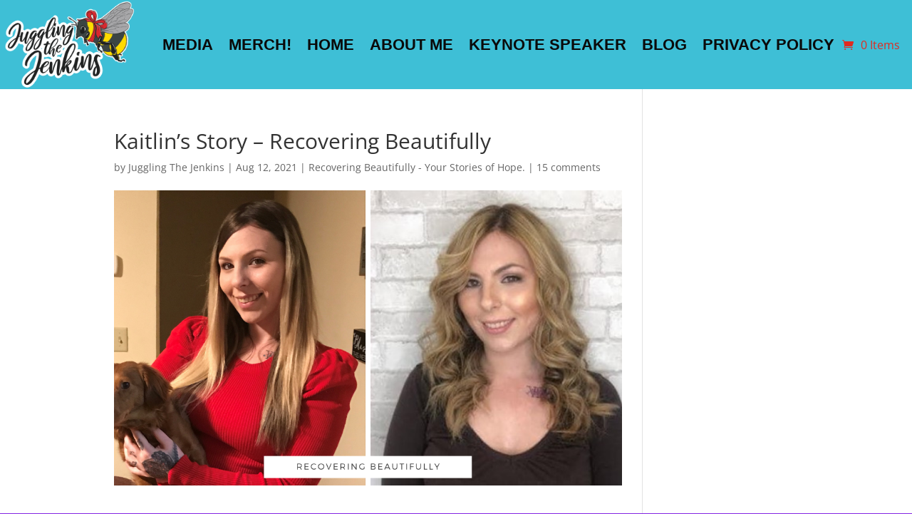

--- FILE ---
content_type: text/css; charset=UTF-8
request_url: https://jugglingthejenkins.com/wp-content/et-cache/22476/et-core-unified-tb-20939-tb-21235-deferred-22476.min.css?ver=1766662738
body_size: -537
content:
.et_pb_section_2_tb_footer{height:839px;min-height:125px;max-height:100px;width:100%}.et_pb_section_2_tb_footer.et_pb_section{background-color:#3ebfd6!important}

--- FILE ---
content_type: text/plain
request_url: https://www.google-analytics.com/j/collect?v=1&_v=j102&a=688010021&t=pageview&_s=1&dl=https%3A%2F%2Fjugglingthejenkins.com%2F2021%2F08%2F12%2Fkaitlins-story-recovering-beautifully%2F&ul=en-us%40posix&dt=Kaitlin%27s%20Story%20-%20Recovering%20Beautifully%20-%20Juggling%20the%20Jenkins&sr=1280x720&vp=1280x720&_u=IEBAAEABAAAAACAAI~&jid=492495396&gjid=1969120385&cid=368496870.1768454317&tid=UA-156503877-1&_gid=776465719.1768454317&_r=1&_slc=1&z=1619580243
body_size: -452
content:
2,cG-VZXJ15CBPE